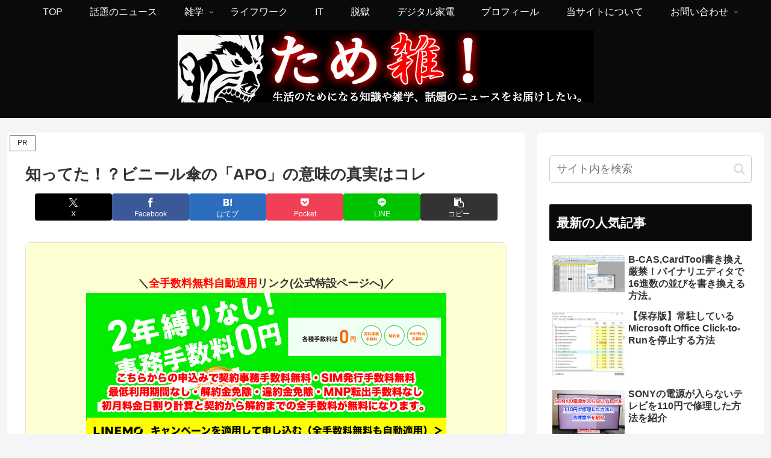

--- FILE ---
content_type: text/html; charset=utf-8
request_url: https://www.google.com/recaptcha/api2/anchor?ar=1&k=6LdAIBwqAAAAADOm8Y38q-f2bd2qvSQunMP9-jgB&co=aHR0cHM6Ly90YW1lemF0dS5jb206NDQz&hl=en&v=PoyoqOPhxBO7pBk68S4YbpHZ&size=invisible&anchor-ms=20000&execute-ms=30000&cb=rm16d74u3051
body_size: 48810
content:
<!DOCTYPE HTML><html dir="ltr" lang="en"><head><meta http-equiv="Content-Type" content="text/html; charset=UTF-8">
<meta http-equiv="X-UA-Compatible" content="IE=edge">
<title>reCAPTCHA</title>
<style type="text/css">
/* cyrillic-ext */
@font-face {
  font-family: 'Roboto';
  font-style: normal;
  font-weight: 400;
  font-stretch: 100%;
  src: url(//fonts.gstatic.com/s/roboto/v48/KFO7CnqEu92Fr1ME7kSn66aGLdTylUAMa3GUBHMdazTgWw.woff2) format('woff2');
  unicode-range: U+0460-052F, U+1C80-1C8A, U+20B4, U+2DE0-2DFF, U+A640-A69F, U+FE2E-FE2F;
}
/* cyrillic */
@font-face {
  font-family: 'Roboto';
  font-style: normal;
  font-weight: 400;
  font-stretch: 100%;
  src: url(//fonts.gstatic.com/s/roboto/v48/KFO7CnqEu92Fr1ME7kSn66aGLdTylUAMa3iUBHMdazTgWw.woff2) format('woff2');
  unicode-range: U+0301, U+0400-045F, U+0490-0491, U+04B0-04B1, U+2116;
}
/* greek-ext */
@font-face {
  font-family: 'Roboto';
  font-style: normal;
  font-weight: 400;
  font-stretch: 100%;
  src: url(//fonts.gstatic.com/s/roboto/v48/KFO7CnqEu92Fr1ME7kSn66aGLdTylUAMa3CUBHMdazTgWw.woff2) format('woff2');
  unicode-range: U+1F00-1FFF;
}
/* greek */
@font-face {
  font-family: 'Roboto';
  font-style: normal;
  font-weight: 400;
  font-stretch: 100%;
  src: url(//fonts.gstatic.com/s/roboto/v48/KFO7CnqEu92Fr1ME7kSn66aGLdTylUAMa3-UBHMdazTgWw.woff2) format('woff2');
  unicode-range: U+0370-0377, U+037A-037F, U+0384-038A, U+038C, U+038E-03A1, U+03A3-03FF;
}
/* math */
@font-face {
  font-family: 'Roboto';
  font-style: normal;
  font-weight: 400;
  font-stretch: 100%;
  src: url(//fonts.gstatic.com/s/roboto/v48/KFO7CnqEu92Fr1ME7kSn66aGLdTylUAMawCUBHMdazTgWw.woff2) format('woff2');
  unicode-range: U+0302-0303, U+0305, U+0307-0308, U+0310, U+0312, U+0315, U+031A, U+0326-0327, U+032C, U+032F-0330, U+0332-0333, U+0338, U+033A, U+0346, U+034D, U+0391-03A1, U+03A3-03A9, U+03B1-03C9, U+03D1, U+03D5-03D6, U+03F0-03F1, U+03F4-03F5, U+2016-2017, U+2034-2038, U+203C, U+2040, U+2043, U+2047, U+2050, U+2057, U+205F, U+2070-2071, U+2074-208E, U+2090-209C, U+20D0-20DC, U+20E1, U+20E5-20EF, U+2100-2112, U+2114-2115, U+2117-2121, U+2123-214F, U+2190, U+2192, U+2194-21AE, U+21B0-21E5, U+21F1-21F2, U+21F4-2211, U+2213-2214, U+2216-22FF, U+2308-230B, U+2310, U+2319, U+231C-2321, U+2336-237A, U+237C, U+2395, U+239B-23B7, U+23D0, U+23DC-23E1, U+2474-2475, U+25AF, U+25B3, U+25B7, U+25BD, U+25C1, U+25CA, U+25CC, U+25FB, U+266D-266F, U+27C0-27FF, U+2900-2AFF, U+2B0E-2B11, U+2B30-2B4C, U+2BFE, U+3030, U+FF5B, U+FF5D, U+1D400-1D7FF, U+1EE00-1EEFF;
}
/* symbols */
@font-face {
  font-family: 'Roboto';
  font-style: normal;
  font-weight: 400;
  font-stretch: 100%;
  src: url(//fonts.gstatic.com/s/roboto/v48/KFO7CnqEu92Fr1ME7kSn66aGLdTylUAMaxKUBHMdazTgWw.woff2) format('woff2');
  unicode-range: U+0001-000C, U+000E-001F, U+007F-009F, U+20DD-20E0, U+20E2-20E4, U+2150-218F, U+2190, U+2192, U+2194-2199, U+21AF, U+21E6-21F0, U+21F3, U+2218-2219, U+2299, U+22C4-22C6, U+2300-243F, U+2440-244A, U+2460-24FF, U+25A0-27BF, U+2800-28FF, U+2921-2922, U+2981, U+29BF, U+29EB, U+2B00-2BFF, U+4DC0-4DFF, U+FFF9-FFFB, U+10140-1018E, U+10190-1019C, U+101A0, U+101D0-101FD, U+102E0-102FB, U+10E60-10E7E, U+1D2C0-1D2D3, U+1D2E0-1D37F, U+1F000-1F0FF, U+1F100-1F1AD, U+1F1E6-1F1FF, U+1F30D-1F30F, U+1F315, U+1F31C, U+1F31E, U+1F320-1F32C, U+1F336, U+1F378, U+1F37D, U+1F382, U+1F393-1F39F, U+1F3A7-1F3A8, U+1F3AC-1F3AF, U+1F3C2, U+1F3C4-1F3C6, U+1F3CA-1F3CE, U+1F3D4-1F3E0, U+1F3ED, U+1F3F1-1F3F3, U+1F3F5-1F3F7, U+1F408, U+1F415, U+1F41F, U+1F426, U+1F43F, U+1F441-1F442, U+1F444, U+1F446-1F449, U+1F44C-1F44E, U+1F453, U+1F46A, U+1F47D, U+1F4A3, U+1F4B0, U+1F4B3, U+1F4B9, U+1F4BB, U+1F4BF, U+1F4C8-1F4CB, U+1F4D6, U+1F4DA, U+1F4DF, U+1F4E3-1F4E6, U+1F4EA-1F4ED, U+1F4F7, U+1F4F9-1F4FB, U+1F4FD-1F4FE, U+1F503, U+1F507-1F50B, U+1F50D, U+1F512-1F513, U+1F53E-1F54A, U+1F54F-1F5FA, U+1F610, U+1F650-1F67F, U+1F687, U+1F68D, U+1F691, U+1F694, U+1F698, U+1F6AD, U+1F6B2, U+1F6B9-1F6BA, U+1F6BC, U+1F6C6-1F6CF, U+1F6D3-1F6D7, U+1F6E0-1F6EA, U+1F6F0-1F6F3, U+1F6F7-1F6FC, U+1F700-1F7FF, U+1F800-1F80B, U+1F810-1F847, U+1F850-1F859, U+1F860-1F887, U+1F890-1F8AD, U+1F8B0-1F8BB, U+1F8C0-1F8C1, U+1F900-1F90B, U+1F93B, U+1F946, U+1F984, U+1F996, U+1F9E9, U+1FA00-1FA6F, U+1FA70-1FA7C, U+1FA80-1FA89, U+1FA8F-1FAC6, U+1FACE-1FADC, U+1FADF-1FAE9, U+1FAF0-1FAF8, U+1FB00-1FBFF;
}
/* vietnamese */
@font-face {
  font-family: 'Roboto';
  font-style: normal;
  font-weight: 400;
  font-stretch: 100%;
  src: url(//fonts.gstatic.com/s/roboto/v48/KFO7CnqEu92Fr1ME7kSn66aGLdTylUAMa3OUBHMdazTgWw.woff2) format('woff2');
  unicode-range: U+0102-0103, U+0110-0111, U+0128-0129, U+0168-0169, U+01A0-01A1, U+01AF-01B0, U+0300-0301, U+0303-0304, U+0308-0309, U+0323, U+0329, U+1EA0-1EF9, U+20AB;
}
/* latin-ext */
@font-face {
  font-family: 'Roboto';
  font-style: normal;
  font-weight: 400;
  font-stretch: 100%;
  src: url(//fonts.gstatic.com/s/roboto/v48/KFO7CnqEu92Fr1ME7kSn66aGLdTylUAMa3KUBHMdazTgWw.woff2) format('woff2');
  unicode-range: U+0100-02BA, U+02BD-02C5, U+02C7-02CC, U+02CE-02D7, U+02DD-02FF, U+0304, U+0308, U+0329, U+1D00-1DBF, U+1E00-1E9F, U+1EF2-1EFF, U+2020, U+20A0-20AB, U+20AD-20C0, U+2113, U+2C60-2C7F, U+A720-A7FF;
}
/* latin */
@font-face {
  font-family: 'Roboto';
  font-style: normal;
  font-weight: 400;
  font-stretch: 100%;
  src: url(//fonts.gstatic.com/s/roboto/v48/KFO7CnqEu92Fr1ME7kSn66aGLdTylUAMa3yUBHMdazQ.woff2) format('woff2');
  unicode-range: U+0000-00FF, U+0131, U+0152-0153, U+02BB-02BC, U+02C6, U+02DA, U+02DC, U+0304, U+0308, U+0329, U+2000-206F, U+20AC, U+2122, U+2191, U+2193, U+2212, U+2215, U+FEFF, U+FFFD;
}
/* cyrillic-ext */
@font-face {
  font-family: 'Roboto';
  font-style: normal;
  font-weight: 500;
  font-stretch: 100%;
  src: url(//fonts.gstatic.com/s/roboto/v48/KFO7CnqEu92Fr1ME7kSn66aGLdTylUAMa3GUBHMdazTgWw.woff2) format('woff2');
  unicode-range: U+0460-052F, U+1C80-1C8A, U+20B4, U+2DE0-2DFF, U+A640-A69F, U+FE2E-FE2F;
}
/* cyrillic */
@font-face {
  font-family: 'Roboto';
  font-style: normal;
  font-weight: 500;
  font-stretch: 100%;
  src: url(//fonts.gstatic.com/s/roboto/v48/KFO7CnqEu92Fr1ME7kSn66aGLdTylUAMa3iUBHMdazTgWw.woff2) format('woff2');
  unicode-range: U+0301, U+0400-045F, U+0490-0491, U+04B0-04B1, U+2116;
}
/* greek-ext */
@font-face {
  font-family: 'Roboto';
  font-style: normal;
  font-weight: 500;
  font-stretch: 100%;
  src: url(//fonts.gstatic.com/s/roboto/v48/KFO7CnqEu92Fr1ME7kSn66aGLdTylUAMa3CUBHMdazTgWw.woff2) format('woff2');
  unicode-range: U+1F00-1FFF;
}
/* greek */
@font-face {
  font-family: 'Roboto';
  font-style: normal;
  font-weight: 500;
  font-stretch: 100%;
  src: url(//fonts.gstatic.com/s/roboto/v48/KFO7CnqEu92Fr1ME7kSn66aGLdTylUAMa3-UBHMdazTgWw.woff2) format('woff2');
  unicode-range: U+0370-0377, U+037A-037F, U+0384-038A, U+038C, U+038E-03A1, U+03A3-03FF;
}
/* math */
@font-face {
  font-family: 'Roboto';
  font-style: normal;
  font-weight: 500;
  font-stretch: 100%;
  src: url(//fonts.gstatic.com/s/roboto/v48/KFO7CnqEu92Fr1ME7kSn66aGLdTylUAMawCUBHMdazTgWw.woff2) format('woff2');
  unicode-range: U+0302-0303, U+0305, U+0307-0308, U+0310, U+0312, U+0315, U+031A, U+0326-0327, U+032C, U+032F-0330, U+0332-0333, U+0338, U+033A, U+0346, U+034D, U+0391-03A1, U+03A3-03A9, U+03B1-03C9, U+03D1, U+03D5-03D6, U+03F0-03F1, U+03F4-03F5, U+2016-2017, U+2034-2038, U+203C, U+2040, U+2043, U+2047, U+2050, U+2057, U+205F, U+2070-2071, U+2074-208E, U+2090-209C, U+20D0-20DC, U+20E1, U+20E5-20EF, U+2100-2112, U+2114-2115, U+2117-2121, U+2123-214F, U+2190, U+2192, U+2194-21AE, U+21B0-21E5, U+21F1-21F2, U+21F4-2211, U+2213-2214, U+2216-22FF, U+2308-230B, U+2310, U+2319, U+231C-2321, U+2336-237A, U+237C, U+2395, U+239B-23B7, U+23D0, U+23DC-23E1, U+2474-2475, U+25AF, U+25B3, U+25B7, U+25BD, U+25C1, U+25CA, U+25CC, U+25FB, U+266D-266F, U+27C0-27FF, U+2900-2AFF, U+2B0E-2B11, U+2B30-2B4C, U+2BFE, U+3030, U+FF5B, U+FF5D, U+1D400-1D7FF, U+1EE00-1EEFF;
}
/* symbols */
@font-face {
  font-family: 'Roboto';
  font-style: normal;
  font-weight: 500;
  font-stretch: 100%;
  src: url(//fonts.gstatic.com/s/roboto/v48/KFO7CnqEu92Fr1ME7kSn66aGLdTylUAMaxKUBHMdazTgWw.woff2) format('woff2');
  unicode-range: U+0001-000C, U+000E-001F, U+007F-009F, U+20DD-20E0, U+20E2-20E4, U+2150-218F, U+2190, U+2192, U+2194-2199, U+21AF, U+21E6-21F0, U+21F3, U+2218-2219, U+2299, U+22C4-22C6, U+2300-243F, U+2440-244A, U+2460-24FF, U+25A0-27BF, U+2800-28FF, U+2921-2922, U+2981, U+29BF, U+29EB, U+2B00-2BFF, U+4DC0-4DFF, U+FFF9-FFFB, U+10140-1018E, U+10190-1019C, U+101A0, U+101D0-101FD, U+102E0-102FB, U+10E60-10E7E, U+1D2C0-1D2D3, U+1D2E0-1D37F, U+1F000-1F0FF, U+1F100-1F1AD, U+1F1E6-1F1FF, U+1F30D-1F30F, U+1F315, U+1F31C, U+1F31E, U+1F320-1F32C, U+1F336, U+1F378, U+1F37D, U+1F382, U+1F393-1F39F, U+1F3A7-1F3A8, U+1F3AC-1F3AF, U+1F3C2, U+1F3C4-1F3C6, U+1F3CA-1F3CE, U+1F3D4-1F3E0, U+1F3ED, U+1F3F1-1F3F3, U+1F3F5-1F3F7, U+1F408, U+1F415, U+1F41F, U+1F426, U+1F43F, U+1F441-1F442, U+1F444, U+1F446-1F449, U+1F44C-1F44E, U+1F453, U+1F46A, U+1F47D, U+1F4A3, U+1F4B0, U+1F4B3, U+1F4B9, U+1F4BB, U+1F4BF, U+1F4C8-1F4CB, U+1F4D6, U+1F4DA, U+1F4DF, U+1F4E3-1F4E6, U+1F4EA-1F4ED, U+1F4F7, U+1F4F9-1F4FB, U+1F4FD-1F4FE, U+1F503, U+1F507-1F50B, U+1F50D, U+1F512-1F513, U+1F53E-1F54A, U+1F54F-1F5FA, U+1F610, U+1F650-1F67F, U+1F687, U+1F68D, U+1F691, U+1F694, U+1F698, U+1F6AD, U+1F6B2, U+1F6B9-1F6BA, U+1F6BC, U+1F6C6-1F6CF, U+1F6D3-1F6D7, U+1F6E0-1F6EA, U+1F6F0-1F6F3, U+1F6F7-1F6FC, U+1F700-1F7FF, U+1F800-1F80B, U+1F810-1F847, U+1F850-1F859, U+1F860-1F887, U+1F890-1F8AD, U+1F8B0-1F8BB, U+1F8C0-1F8C1, U+1F900-1F90B, U+1F93B, U+1F946, U+1F984, U+1F996, U+1F9E9, U+1FA00-1FA6F, U+1FA70-1FA7C, U+1FA80-1FA89, U+1FA8F-1FAC6, U+1FACE-1FADC, U+1FADF-1FAE9, U+1FAF0-1FAF8, U+1FB00-1FBFF;
}
/* vietnamese */
@font-face {
  font-family: 'Roboto';
  font-style: normal;
  font-weight: 500;
  font-stretch: 100%;
  src: url(//fonts.gstatic.com/s/roboto/v48/KFO7CnqEu92Fr1ME7kSn66aGLdTylUAMa3OUBHMdazTgWw.woff2) format('woff2');
  unicode-range: U+0102-0103, U+0110-0111, U+0128-0129, U+0168-0169, U+01A0-01A1, U+01AF-01B0, U+0300-0301, U+0303-0304, U+0308-0309, U+0323, U+0329, U+1EA0-1EF9, U+20AB;
}
/* latin-ext */
@font-face {
  font-family: 'Roboto';
  font-style: normal;
  font-weight: 500;
  font-stretch: 100%;
  src: url(//fonts.gstatic.com/s/roboto/v48/KFO7CnqEu92Fr1ME7kSn66aGLdTylUAMa3KUBHMdazTgWw.woff2) format('woff2');
  unicode-range: U+0100-02BA, U+02BD-02C5, U+02C7-02CC, U+02CE-02D7, U+02DD-02FF, U+0304, U+0308, U+0329, U+1D00-1DBF, U+1E00-1E9F, U+1EF2-1EFF, U+2020, U+20A0-20AB, U+20AD-20C0, U+2113, U+2C60-2C7F, U+A720-A7FF;
}
/* latin */
@font-face {
  font-family: 'Roboto';
  font-style: normal;
  font-weight: 500;
  font-stretch: 100%;
  src: url(//fonts.gstatic.com/s/roboto/v48/KFO7CnqEu92Fr1ME7kSn66aGLdTylUAMa3yUBHMdazQ.woff2) format('woff2');
  unicode-range: U+0000-00FF, U+0131, U+0152-0153, U+02BB-02BC, U+02C6, U+02DA, U+02DC, U+0304, U+0308, U+0329, U+2000-206F, U+20AC, U+2122, U+2191, U+2193, U+2212, U+2215, U+FEFF, U+FFFD;
}
/* cyrillic-ext */
@font-face {
  font-family: 'Roboto';
  font-style: normal;
  font-weight: 900;
  font-stretch: 100%;
  src: url(//fonts.gstatic.com/s/roboto/v48/KFO7CnqEu92Fr1ME7kSn66aGLdTylUAMa3GUBHMdazTgWw.woff2) format('woff2');
  unicode-range: U+0460-052F, U+1C80-1C8A, U+20B4, U+2DE0-2DFF, U+A640-A69F, U+FE2E-FE2F;
}
/* cyrillic */
@font-face {
  font-family: 'Roboto';
  font-style: normal;
  font-weight: 900;
  font-stretch: 100%;
  src: url(//fonts.gstatic.com/s/roboto/v48/KFO7CnqEu92Fr1ME7kSn66aGLdTylUAMa3iUBHMdazTgWw.woff2) format('woff2');
  unicode-range: U+0301, U+0400-045F, U+0490-0491, U+04B0-04B1, U+2116;
}
/* greek-ext */
@font-face {
  font-family: 'Roboto';
  font-style: normal;
  font-weight: 900;
  font-stretch: 100%;
  src: url(//fonts.gstatic.com/s/roboto/v48/KFO7CnqEu92Fr1ME7kSn66aGLdTylUAMa3CUBHMdazTgWw.woff2) format('woff2');
  unicode-range: U+1F00-1FFF;
}
/* greek */
@font-face {
  font-family: 'Roboto';
  font-style: normal;
  font-weight: 900;
  font-stretch: 100%;
  src: url(//fonts.gstatic.com/s/roboto/v48/KFO7CnqEu92Fr1ME7kSn66aGLdTylUAMa3-UBHMdazTgWw.woff2) format('woff2');
  unicode-range: U+0370-0377, U+037A-037F, U+0384-038A, U+038C, U+038E-03A1, U+03A3-03FF;
}
/* math */
@font-face {
  font-family: 'Roboto';
  font-style: normal;
  font-weight: 900;
  font-stretch: 100%;
  src: url(//fonts.gstatic.com/s/roboto/v48/KFO7CnqEu92Fr1ME7kSn66aGLdTylUAMawCUBHMdazTgWw.woff2) format('woff2');
  unicode-range: U+0302-0303, U+0305, U+0307-0308, U+0310, U+0312, U+0315, U+031A, U+0326-0327, U+032C, U+032F-0330, U+0332-0333, U+0338, U+033A, U+0346, U+034D, U+0391-03A1, U+03A3-03A9, U+03B1-03C9, U+03D1, U+03D5-03D6, U+03F0-03F1, U+03F4-03F5, U+2016-2017, U+2034-2038, U+203C, U+2040, U+2043, U+2047, U+2050, U+2057, U+205F, U+2070-2071, U+2074-208E, U+2090-209C, U+20D0-20DC, U+20E1, U+20E5-20EF, U+2100-2112, U+2114-2115, U+2117-2121, U+2123-214F, U+2190, U+2192, U+2194-21AE, U+21B0-21E5, U+21F1-21F2, U+21F4-2211, U+2213-2214, U+2216-22FF, U+2308-230B, U+2310, U+2319, U+231C-2321, U+2336-237A, U+237C, U+2395, U+239B-23B7, U+23D0, U+23DC-23E1, U+2474-2475, U+25AF, U+25B3, U+25B7, U+25BD, U+25C1, U+25CA, U+25CC, U+25FB, U+266D-266F, U+27C0-27FF, U+2900-2AFF, U+2B0E-2B11, U+2B30-2B4C, U+2BFE, U+3030, U+FF5B, U+FF5D, U+1D400-1D7FF, U+1EE00-1EEFF;
}
/* symbols */
@font-face {
  font-family: 'Roboto';
  font-style: normal;
  font-weight: 900;
  font-stretch: 100%;
  src: url(//fonts.gstatic.com/s/roboto/v48/KFO7CnqEu92Fr1ME7kSn66aGLdTylUAMaxKUBHMdazTgWw.woff2) format('woff2');
  unicode-range: U+0001-000C, U+000E-001F, U+007F-009F, U+20DD-20E0, U+20E2-20E4, U+2150-218F, U+2190, U+2192, U+2194-2199, U+21AF, U+21E6-21F0, U+21F3, U+2218-2219, U+2299, U+22C4-22C6, U+2300-243F, U+2440-244A, U+2460-24FF, U+25A0-27BF, U+2800-28FF, U+2921-2922, U+2981, U+29BF, U+29EB, U+2B00-2BFF, U+4DC0-4DFF, U+FFF9-FFFB, U+10140-1018E, U+10190-1019C, U+101A0, U+101D0-101FD, U+102E0-102FB, U+10E60-10E7E, U+1D2C0-1D2D3, U+1D2E0-1D37F, U+1F000-1F0FF, U+1F100-1F1AD, U+1F1E6-1F1FF, U+1F30D-1F30F, U+1F315, U+1F31C, U+1F31E, U+1F320-1F32C, U+1F336, U+1F378, U+1F37D, U+1F382, U+1F393-1F39F, U+1F3A7-1F3A8, U+1F3AC-1F3AF, U+1F3C2, U+1F3C4-1F3C6, U+1F3CA-1F3CE, U+1F3D4-1F3E0, U+1F3ED, U+1F3F1-1F3F3, U+1F3F5-1F3F7, U+1F408, U+1F415, U+1F41F, U+1F426, U+1F43F, U+1F441-1F442, U+1F444, U+1F446-1F449, U+1F44C-1F44E, U+1F453, U+1F46A, U+1F47D, U+1F4A3, U+1F4B0, U+1F4B3, U+1F4B9, U+1F4BB, U+1F4BF, U+1F4C8-1F4CB, U+1F4D6, U+1F4DA, U+1F4DF, U+1F4E3-1F4E6, U+1F4EA-1F4ED, U+1F4F7, U+1F4F9-1F4FB, U+1F4FD-1F4FE, U+1F503, U+1F507-1F50B, U+1F50D, U+1F512-1F513, U+1F53E-1F54A, U+1F54F-1F5FA, U+1F610, U+1F650-1F67F, U+1F687, U+1F68D, U+1F691, U+1F694, U+1F698, U+1F6AD, U+1F6B2, U+1F6B9-1F6BA, U+1F6BC, U+1F6C6-1F6CF, U+1F6D3-1F6D7, U+1F6E0-1F6EA, U+1F6F0-1F6F3, U+1F6F7-1F6FC, U+1F700-1F7FF, U+1F800-1F80B, U+1F810-1F847, U+1F850-1F859, U+1F860-1F887, U+1F890-1F8AD, U+1F8B0-1F8BB, U+1F8C0-1F8C1, U+1F900-1F90B, U+1F93B, U+1F946, U+1F984, U+1F996, U+1F9E9, U+1FA00-1FA6F, U+1FA70-1FA7C, U+1FA80-1FA89, U+1FA8F-1FAC6, U+1FACE-1FADC, U+1FADF-1FAE9, U+1FAF0-1FAF8, U+1FB00-1FBFF;
}
/* vietnamese */
@font-face {
  font-family: 'Roboto';
  font-style: normal;
  font-weight: 900;
  font-stretch: 100%;
  src: url(//fonts.gstatic.com/s/roboto/v48/KFO7CnqEu92Fr1ME7kSn66aGLdTylUAMa3OUBHMdazTgWw.woff2) format('woff2');
  unicode-range: U+0102-0103, U+0110-0111, U+0128-0129, U+0168-0169, U+01A0-01A1, U+01AF-01B0, U+0300-0301, U+0303-0304, U+0308-0309, U+0323, U+0329, U+1EA0-1EF9, U+20AB;
}
/* latin-ext */
@font-face {
  font-family: 'Roboto';
  font-style: normal;
  font-weight: 900;
  font-stretch: 100%;
  src: url(//fonts.gstatic.com/s/roboto/v48/KFO7CnqEu92Fr1ME7kSn66aGLdTylUAMa3KUBHMdazTgWw.woff2) format('woff2');
  unicode-range: U+0100-02BA, U+02BD-02C5, U+02C7-02CC, U+02CE-02D7, U+02DD-02FF, U+0304, U+0308, U+0329, U+1D00-1DBF, U+1E00-1E9F, U+1EF2-1EFF, U+2020, U+20A0-20AB, U+20AD-20C0, U+2113, U+2C60-2C7F, U+A720-A7FF;
}
/* latin */
@font-face {
  font-family: 'Roboto';
  font-style: normal;
  font-weight: 900;
  font-stretch: 100%;
  src: url(//fonts.gstatic.com/s/roboto/v48/KFO7CnqEu92Fr1ME7kSn66aGLdTylUAMa3yUBHMdazQ.woff2) format('woff2');
  unicode-range: U+0000-00FF, U+0131, U+0152-0153, U+02BB-02BC, U+02C6, U+02DA, U+02DC, U+0304, U+0308, U+0329, U+2000-206F, U+20AC, U+2122, U+2191, U+2193, U+2212, U+2215, U+FEFF, U+FFFD;
}

</style>
<link rel="stylesheet" type="text/css" href="https://www.gstatic.com/recaptcha/releases/PoyoqOPhxBO7pBk68S4YbpHZ/styles__ltr.css">
<script nonce="h7sAeqgj5Jr18ILJLkm9bw" type="text/javascript">window['__recaptcha_api'] = 'https://www.google.com/recaptcha/api2/';</script>
<script type="text/javascript" src="https://www.gstatic.com/recaptcha/releases/PoyoqOPhxBO7pBk68S4YbpHZ/recaptcha__en.js" nonce="h7sAeqgj5Jr18ILJLkm9bw">
      
    </script></head>
<body><div id="rc-anchor-alert" class="rc-anchor-alert"></div>
<input type="hidden" id="recaptcha-token" value="[base64]">
<script type="text/javascript" nonce="h7sAeqgj5Jr18ILJLkm9bw">
      recaptcha.anchor.Main.init("[\x22ainput\x22,[\x22bgdata\x22,\x22\x22,\[base64]/[base64]/[base64]/ZyhXLGgpOnEoW04sMjEsbF0sVywwKSxoKSxmYWxzZSxmYWxzZSl9Y2F0Y2goayl7RygzNTgsVyk/[base64]/[base64]/[base64]/[base64]/[base64]/[base64]/[base64]/bmV3IEJbT10oRFswXSk6dz09Mj9uZXcgQltPXShEWzBdLERbMV0pOnc9PTM/bmV3IEJbT10oRFswXSxEWzFdLERbMl0pOnc9PTQ/[base64]/[base64]/[base64]/[base64]/[base64]\\u003d\x22,\[base64]\\u003d\x22,\x22w5V/[base64]/wrPCj8OwwrUiw7FyVFLDv8K5ADh+wqzCq8OXwonDkcKWwplZwqfDn8OGwrIpw5/CqMOhwp/Ch8Ozfhg/VyXDp8KWA8KcdgTDtgsXHEfCpzV4w4PCvCXCpcOWwpIGwrYFdk1lY8Krw68/[base64]/DrcKgw4RgD8KBwqHChD9fTMO5w7DDjkrCoTMhw6o5woweMsKZTWwJwrvDtcOEL1ZOw6Uvw4TDsDtJw73CoAY7cBHCuww0eMK5w77Dml9rNsOyb0AZFMO5Pjsmw4LCg8KdNiXDi8Okwp/DhAAwwqTDvMOjw5QVw6zDt8OXK8OPHhtwwozCuxDDrEM6wpbCkQ9swq/Dh8KEeWcyKMOkKxVXeVbDtMK/[base64]/DvGvCqcK/[base64]/Cu1pfwpwtw4TDsjEyHMOVCcONAMOlw4PCl1MnDWvCtMK2wr40w5h6wrLChcKTw4ZSd351KsKZdsOVwqdmw7EdwpwGFMOxwpVaw74Lwp4Fw6XDs8OLPsOgRz5Rw4LCrcOTKMOrL0/[base64]/[base64]/CqMK/bgHCl8Oswo3DhcOUOWY1DlIbw5tFwp5Lw6R0wrx+InbCp3/DvSzCmE4NW8O5Aw4FwqMTwp/DjQ7CocOewr5GZ8Kddw7DtjXCv8KSenzCjUXCtTMPa8O5cEQLGHnDh8Odw6w0wqMdRsOcw6XCtF/Dg8OUw4Anwo/ColjDkzMFQDnCpHRFc8KNO8KcJcOgT8OGEMO1cUnDjMKNPsOww7LDssKyCsK8w5FUKkvCs0nDty7Cs8Ouw5VfcWrCmGnDnwU0wogGw7EGw4FOMGxQwq9tKsOWw5YBwpd8AwDCoMODw6vCmMOuwqIfVV/DszoNMcOBb8Ocw5MIwpTCrsOiNcOGw7rDoHvDvSfCvUTCoFTDjMOUFnXDoTVzIljDhcOrwrzDn8KXwqTCgsOzwr3DgxVlYSNpwqXDgBdia3cEfnVzQcOIwoDCoDMqw6zDrR1nwqZZYsOXMMO/[base64]/w7ZMw5vCksOXw6DDgcOKZcOML2o/w4skwqNPwpYowqzDicKfdzrCjsKhWGLCpyjDpSLDj8O/w6DDo8OYQcKEFMOQw4EabMOBB8K8wpAmVFPCsHzDg8Kjwo7Dgn4vZMKww6QEEEkDfWA3w7nCjAvClFgYbWrDh03DnMKMw7XDq8KVw77Ci2k2woPDjg7CssOgwoXDiCYaw71pccOlw6rChBoswpPDssOZw7hvwrvDiE7DmmvDmW7CnMOOwqHDpX7DicKEZ8OpRiDDtsO/QMK3EHJXccK+IcOLw5bDpsKBdcKGwo3ClcKrQMKBw7R1w5bDl8KNw4t+G0bCpcO6w4VybcOuVmjDv8OVJibCiFAzTcOYRW/DtxFPNMO9FsOmXsKQX3AMQTkww5zDuVEpwqAVdsOHw4jCosOvw6pww59nwofCicOMJ8OGwp90awzCvsKrA8Ofw5E8wo4dw6/DpMOIw5oNw5DCv8OAw6tBw6fCusKUwpDCq8Ogw4Z3DAPDjMOmAMOrwrLDtFt0wo7Cl1hjw6skw5wCcMKnw6wYw7lGw7rClQxhwoDCncO3RlPCvjxVOR8gw5BdJsKkTgsGwp1vw6XDqsOoMsKdR8OabBDDgcKWSgvCp8K8Anc/[base64]/[base64]/DiWpQw7hcwq/CpEHDniVXVGTDrMOcbUzDoUsLw6fDoRzCmMKAYMK5MVlxw57DshHCj2V+wqrCgcKLKcOQOsO8wonDp8OARU9GLWfCqcOsOQPDtcKfD8KfVsKQRSDCqERZwrrDniTCv3/DvThAw7nDg8KFwrPDjUBJHMObw7IhNQQqwq1sw4osL8Opw5EpwqBMCEhgwpxleMKQw77DssOEw7EwAsOEw7XCiMO8wq4+KRfChsKJacKdSB/DgAkGwoTDqR3Crg56wrzCh8KCLMKPLn7DmsKDwoBBHMO1w4DDoxYIwpECI8OxRMOjw67DuMOBa8KhwphOV8OnBMOBTjB2wrLCvlbDpDjCrTPCmU3DqztNdDcZB3wowr/DrsKKwqB1DsK/ZMKrw6vDn3XCtMKOwqwlFMKeflIgw7oSw4ZWNcOqeSU2wrRxHMK/ScKkDxvDmTl2eMOTcEPCqWwZLMOYS8K2wpZAFcKjYsOWV8Kaw4UVTlMYMTnDt1LChi7DrFhNIADDr8KCw7PCoMOeJhrDpw3CrcOwwq/DsTLDhcKIw4l3ZVzCq1tJawHCk8KNKUFuw7nDt8K5cGpGd8KDdnTDp8KwSkjDjsKHw5drDmBXFsOuDMKSHBxIP0DDhmDCtwwrw6/Dn8KiwoZAciDCi0l2GsKLw6bDtTbDpVLDlcKGfMKGwqQfNsKFEl54w4ZpI8O/CR45w6/DnTRtXFx1wqzDqGIcw58iw40naX8HUcKiw7Nkw4NsY8Kyw5kEFcKyDMKnFA/DrsOBbApMw77DnsOefh0jExnDn8OWw5w/JTMhw5Q+wqXDpsO5KMOnw61owpbDgkHCmMO0wofDncOBB8KacMOHwpjCmcK4SMK7NsOywqrDgCbDl2nCtX9XOAHDnMO1w63Dux/[base64]/[base64]/CnMOddMOqazbCuMKUwrzCpUkVw5JSw6lCFcKowppiRxbCohYhVz9ETMKuwpPCkApNf3EXwo/Ci8KAVMOVwpjDgFLDmVvCicOvwoIdXGxyw4UdP8KGH8Odw7zDqHVwXcKKwoANTcOBwqHDhj/Dk33CmXwsdMK0w6sUwo5XwpBUXH3DqcOCeGUTPsK/TkADw709DHHDksKnwrUUNMOvwo4Ew5jDosKIw6Zqw7bChxrCgcKxwp8Xw5HDiMKww5ZfwrMLTsKeI8K/JzoRwp/CrsOhw6bDj1LDnVoNw43DiyMYb8OYRGorw5Qdwr1hE1bDhnBAwqh+wrzCkMOXwr7CuGpkF8Ksw7/[base64]/[base64]/CshwJw44Fb8OGasKcwpIuccK/wpnCt8KAw5VIF3TDk8KEARcbdMOnfcOgfh3Cq1HDkMOJw74PGFDCvjQ9wo4gGsKwRW9nw6bCn8OdbcO0wp/[base64]/wovDvQPCixVQccOuw5TDnUbDvMOEND3ChX9hwo3Dg8OQwpdZw6YvBMK+w5TDiMKufjxbcDXDjQEtwpYywoZ9NcKSwonDh8KHw6VCw5cIWzo9ZV/Di8KfeATDnMONbMOBSj/[base64]/CvMOPT8K+w5kNW8K9w6HCrcOBasKWNiHCmBjDsMODw6NsXUUKV8KRw6TCu8K1wq5xw6FMw58Iwoh4wpk0w65TIMKaNUV7woXCoMOfwqzCgsKLezcfwrjCtsO+wqJPfjTCrMO8w6I4cMK3KwFOJ8OdPS54wpl1d8OXUXF8WcOewoB4OMOrXRvCi10iw49Fwq/DksO5wozCoXbCgsKVI8OiwpDCm8KocxLDvMK4w5vCshrCtXAaw5DDkwcww5hIeQjCjsKZwoLCmErCgWPCocKRwoYew4AVw645woYBwpzDqR8/DcOXQsOhw6TCsAtOw7xZwrE/LMO7wpLCsTXClcK/[base64]/Dn27CpxN7wq5ZEcOOc0XCoMK/[base64]/RnTDoxcpUjzDh8Kif8O0AsKUwqDDqCx2SMOpwod1wrvCllgCV8Knwp4/wqnDncKYw79EwrdBHxNOw5wsOQ3CssK4wpYTw6zDhyMnwqk/YCVTR2vCgU5vwpjDmcKeTsKkDcOhdC7DucK8w7PDrsO1wqlgwoZ5YiTCsjjCkDF/wpXCiFUMNzLDuGBtTi0Aw6PDu8KKw4Irw7vCoMOqVcO+G8K9LsKVZ01YwoLDlB7ClA7CpRfCrlnCocKmI8ONV1A9G1dLN8ODwpNGw41+AMK8wqPDrFwCODoEw5PCmQYDWC/CvQgdwpTCnAUmB8K/T8KVwq/DnVBpwqgpw5PCtsO6wobDpxcvwp1Jw4FmwpnDtzZ3w7g6ASg3wpwSGsKUwrvDkVpOw74wNsKAwpbCuMObw5DCvUB/E3ARJ1rCscOidWTDrRc5IsOnG8Ovwpo0woPDv8OfP2hUbMKrZMOCZcOqw4oVwrPDmMOpPsKwD8OTw5lqAQtIw54Awp9BeSUpEk7CjsKGTlPDmMKawr7CszDDnsKOwonDqDk2UzoHw5LDs8OjOXYWw7NnbD8vFhrCiVExwo7CrcKrREMiTVAPw7nDvFDChxLClMK/w53DuAtvw5tyw5Q2LsOpw6jDk31+w6B2B2FHwo0zcsOZDj/CugIDw75CwqDCnGc5BzVHw4kOEsOwQmN3c8K/Y8KfAGNww4/Ds8KewpdWBjbCrBPCqxXDqXsdTTLCvQ7Dk8KbKsKQwocFZg4fw4IWMAvCjgF/Inweeww2PAsSwqBKw4Bzw55bNMOlV8OueRjCokpQbjLCi8OJw5bCjsKKwpcnbsKwQx/Ct33DoxNxwogIAsKudmlEw44qwqXDtcOywqpcVk8cw5drSFTDjcOtXwsfOwpNdBU/ZylOwrNWwqzCtQQRw5QOw504w6kawrw3w6g+w6Uaw67DsgTCtzJkw5TCnWhlDRwafz4TwoFhPWNUVk/CrMOvw6/Dk0zDl2bDgh7ComM6J152Z8OkwoTDryJsWcOJw6Fxw7vDu8O7w5RDwrBOPcO5RMKSBznCq8Ocw7dFNcKEw7JPwrDCoxDDgcOaIDLCt3gkSQvCrsODRMKywpoIw7rDisKAw4fCmcKLQMOiwpZMwq3Dpy/[base64]/DtDLDoR5iw5UzPcOIwoo5wpBlHUHCrsOyw7gtwrrCrwXClHovA1/[base64]/DosOKf0rCkgVWwp5cw6sWT8OtERISw4nCtsKpNcKnw6tAw5RiaTEoVA/[base64]/Dhi3Ck8Oewo3Dt8K0MANXw4zDjMKCw7p1w7HDmsO5wobDicOEJGnDsBbCj0/DtQHDscKsMjPDilszBcO5w6g8G8O8bsO7w7gnw5fDg3XDlD0Iw4LCncO4w5ALfsKUHjcCB8OWGkDCkCTDmcO6RhkAWMKtfCYMwoEXZGPDu10SYWjCj8KRwrcuED/CkGrCjBHDlDA6wrR3w4HDg8Ofwp/[base64]/[base64]/RcK9w5QBw5J2e8KrfBxmw5XClRlUZA43w4TDi8KVCyDCisO3wqTDnsOfw5E3M0F/wrDCgcKlwo9ee8OQw7nDl8KfdMKWw7bDoMOlw7DCvk1tKMKGwp8CwqVYLMO+wqLDg8KGKA/CuMOISzrCtsKsABDChsKwwrDCiVvDuRvCqMOCwoNHw4HCgsO6MDnDjjTCq0/DkcO5wr7DiwnDh0Uzw4omCcOFWcO+w4bDux7DpRzCvg7DlQguI1sKw6gDwovCnQxqQ8OnDMOvw4tOTRgMwrUTR1bDhCPDkcOKw77Dk8KxwoYNwqhSw5YMUsO5wq4BwpbDnsK7w4Y9w5nCs8K2SMOZTsK+MMOmB2oHwq4UwqZyLcOdw5gCXDTCn8KZGMK6OgPDmsOKw4/ClSzCoMKew4A/[base64]/CucKXAMKjaMK+w6zCvcOKw55faHQ8UsODWxIvOXEFw57CmsOpXXBvdF1IBMKjwpV9w6Zsw4Irwochw67Chx46F8ODw78AWsOkw4vDhgkXw6XDol7CisKmOWnCicOsQRYfw7V8w5Nww6h7QMK/UcO2OUPCjcOqDcKaeXULUMOwwqgyw5lYCsOma1gfwp3DlU40H8KLAH7DuGnCscKow5nCnSRDT8K9McKuPU3DrcKIKyrClcOzSkzCocKVWE/DpMKpCSHChCrDtwXCpRXDvDPDgjAtw77CmMOvSsKZw5Q5wo0zwr7DusOSS1ETch5zwpjCl8Kbw6w8w5XColzCujcTLnzCmsKDchbDlsK5JnjCqMOGWWzCggfDuMOJVgbCtRbCt8KNw5h/L8OlCgs6w5xRwrXCq8KJw6BQFToaw7fDjcK6A8Ouw4nCi8OQwqEkw64/DwkbKQHDmMK8d03DqcOmwqXCo0zCmgrCisKMIcKkw45ZwovCpnZpYSE4wq/CtBXDhcO3wqHCok9Rwr8bwq4ZX8KzwoXCr8OFGcK3w45mw5tKwoMtHGEnFA3DgQ3DhlTDqsKmFcK/GnVWw5xOa8OIVxkDw4PDpMKUWTPCusKKGWVWSMKSXsObGkzDqHwWw5oxA3HDhyY4GXDCpsKsOcOzw7nDsXMGw6AEw64ywr7Dlj0Gwp/DncOmw78gw5rDo8KHw5IjVsOBw5rDgTwXUcKZMcOgXV0Sw75UfRTDs8KDT8Kow5cubcKLe3nDhE/Ct8KjwrnCkcK4wppEI8KrScO/[base64]/w6/[base64]/CtcKBwqxafcKYEnXDm8KxSMOxHsOYwqnCog9hw54Nw4MbWMKHEjTDj8KQw4LCpX7Dq8OgwrXCncOwVE0Aw6bCh8K4wrnDu1pdw519fcK+w6AvKsKPwohzwr5kV2YHXF7Dkw1vZVxsw4tLwpnDg8KDwovDszBJwqtvwr8uP1QywoPDksOxBsOKXsKtK8KDenJFw5Bew4/CmnfDqCDDt0kfPMKHwoxcJcOlwpJfwo7DgHPDpkdDwqzDgsK2w7bCqsO6DsODwq7DoMK4wpBQUsKxJh1vwpDCpMKRwrnDg0URJmQEMsKxNGjDl8KNQRLDiMK1w6/CoMKKw4bCssOrZMOzw7vDp8OjbsKwAMKzwrAOEHXCvWJDRMKqw73DhMKWZsOKRcOWw4gSKBLCiDjDkmJCDQFTbj43EVMJwqUBw41XwpHCjsKFP8K6w6bDlHZXMG0NZsKRQwLDosKmw6TDvMKbTnXCl8OqBCPDkMKaLlfDuBpAw53Cs1UUw6jDqWUaYErDtcOqU1w/RRcswp/DhkhtMAw/w4J/bcO9w7YNDsOww5gaw5F5TsODwpfDumUrw4fDoHHCo8OuWjrDpsKbZcKVR8KZwr7ChMKSMH9Xw77DhDcoR8KvwrZTNAfDpjg+w6wVFVlKw4XCo2pjwqnDnMKcZ8KhwrjCsS3Donl/woDDjyRRUjlfQHLDqDxgJ8KDVj3DusOGw41IOydAwoknwplJKhHCl8O6D1FQSmc9wo7DqsOBLgTDsX/DojUycsOkbsKFwrFpwqjCt8Odw7nCvcKGwpgmJMOpw6pFG8Oew7fCpR3Dl8OywofColZ0w4HCu3jCj3PCi8OpbwTDgzVGwrTCiVZhw6/DmsOyw6vDnGjDu8KLw6d8wonDnmDCnMK8aS0Pw4LDghjDh8K3Z8Kje8OqczjCqlMrWMK5ccKvLB7CvcOmw6FwBWDDklg0Y8KBw7TCmcKAA8K9ZMO5N8KzwrbCpwvDkk/DpMKMasO6wpQnwrLCghhcdBPDuRnCkg10dmg+woTDrnbCisOcAwHCqMKrXMKTfMKiT1XDlsKXwrbDlMO1URbDjnLDknAaw5nCu8Kmw63Dh8KdwoxMHh/CtcOhw6tqFcOgwrzCkw3CvsOOwqLDo3BGR8KPwocRD8KGwrbCrmFsHlHCuWYHw6DDuMKxw7kDRhzCsApew5fDrGovCmvDlF44ZsOCwqdFD8O4SwRKw4jCuMKKwqfDmMKiw5/Dh2vDi8Otw67CkWrDs8OPw67CjMKdw45fGhfDn8KOw7PDrcOnPgwiIjPDosOPw6pHacOMTsOWw45nQcKVw4NewpDCncOTw7HChcOBwqfCh3/CkDjCg1DDksOhUMKWa8O0TcOOwo3CmcOnLGLDrG1vwr4owrAQw7TDmcK3wrhuwqLCgSQzbFQfwqEtw6rDigbDvGdZwqHCoidBK1DDsilewozCkRLDhMO2f24/FsOrw7LDssK1w7w6bcKdw7DDiWjCtx/[base64]/DoDIqbMOhfMKNwp/CrcKaEiPCtMKCHcKiw5zCigvCngHDiMO1HRw+wpjDqcONSCUQw41FwrMmVMOqwqdLLMKjwrbDgRXChSATH8Kow6HCjGVrw7zCoXFlwp0Qw54pw5MnJH7DlxjCg2LDosOUNcO7J8Olwp7CqMKuwqMWwr/[base64]/w6fCrcKOEMKWwqBVw4TCgcO8AlFDJ8KKHMKiwq/Dp0PCvMKSwrLCosOpZMOZwozChcOtHjPChcKQEMOIw40tBQtDPsOrw4piY8OVw5DCoHHDusONYU7DjC/DpsKSHMOhw6HDvsKvwpY8w5sLwrAhwoMFw4LDtlB1w7HDmMOxcmZMw6Rrwrwiw68bw4olL8O7wqLDuwpeHsKoDsOmwpLDlcKFYVDCpUHDmMKZE8KRIAXCisOpwo3CqcKDU0PCqB06wr9sw73ClH4PwrBpbVzCiMKdU8KJwp/DjTlwwpZnfWfCuwLCmlAOJMKvcC7DgjnCkEHCicKhbsKWUGjDlsOAHwoZbMK/dFPCmsK3S8OgSMOdwqpZWD7Di8KCGMOPEcO7wo/DlsKMwpbDh37Cv0NfHsO3ZifDlsKawqMXwqTCpMOHw7nClA0DwpsFwqfCpmbDpCRORyZDEsObw4HDl8O5WMK2Z8O3U8OmbSNuYhtqB8KewqRxcinDqMKlwpbCgXUjw7DDtlZQMcKbSTHDjMK7w4zDvcK/bg95TMK3e2bCqh03wp/[base64]/ChMO9asK1RMKhwqcgUQPDjmwJM8Ozw4FIw6XDusOsT8OnwqXDoj9jYm7DhMKfw57ClSDDl8ORZMODecOZa2zDisO0woDDlcOMwr3DoMK8ciHDrilgwpMAbMKZEsO5SgnCrisnZzYEwq3CsW8gVRBNVcKCIMKAwogXwp1mYMKDMhnCjV/DjMK7f1DDujZHBMKZwr7ClXXCv8KPw5tnHj/[base64]/GMKRwqoIwqPDoCdFDh5jwr05w7nDtsOkwrXClU8rwo4ow4jCu1DCu8KXw4EWQMOITjPCokFUdGnDuMOFfsKKw4F5AjbChRhIWcOEw6nCpMK0w7bCqcOEwqHChcObEzjCucKlcsK6wrLCqRhaD8OHw6TCoMKkwqHCn3jCh8OyTBVefMOfS8KlTQV3fcOsFyTCjMK/PAUdw6sKJktiwpjCmMOFw5vDsMOsHTVnwpItwrIgwoXDvj9wwpkAwrnClMOfb8KBw6nCoF7CscKqORAoe8KWw5HChEo1Zj3Dv2DDlz9QwrXChMKeeDDDoBYWIsOywqLCtm3CmcODwoVtwqNCJURwNXVow7/CqcKywphZNmPDpyLDsMOvw43DkSzCqcOtIjvDicK4N8KDR8KRwoLCowbCkcKGw4/CrSTDosOSw4nDmsOyw5hvw6sLSsOzdivCocOfwrTCi33CmMOpw4TDvAE+IMO8w67DuVXCtTrCrMKZD1TDgTjDjcKKbk/[base64]/DiMK2wrLDuMKIwqwlUsKkYC0Fw5tSwq9Uw5PCkXoJP8Kjw5rDhMOewrvCvsORwpXCtjFJwrvDkMKCw6xcVsKwwqUgwozDtUHCnsOhwpTCkHcQw5dhwoDCuADCmsKJwopBesOWwpPDucObdS3ClT1AwrTCnEF5cMOmwrI0XwPDqMKYXWzClsOGSsKxNcKTG8K+C1/CjcOAwoDCv8Kaw53CiS5uwqpAw7dIw5s3S8KgwrULGnvDjsO1V3/CuD87JQwSZybDmcORw67ClsO6w6jCrnHDvzdeYinCikEsTMKow4DDkcOzwr3DuMO1W8KuTzDDmcK6w5EewpdCNMOmSMOtC8KiwqRrIVJTL8KYBsOLwoXCsTZAPkbCpcKeYUIzfMKNbsKGBQlWEMK8wohpw7dgIEHCpHs3wo/CpixuR21cw6HDmMO4w48GBg3CucKlwo5iSE9Kwr5Uw7taDcKqRAbCt8OWwoPCsCcvD8OMwqo9wpUdZ8KKAMOcwrVVKEsxJ8KRwrPCnSvChAsZwo1lw57CvsK/w6lBXG3DukQvw78IwpTCrsK/[base64]/CrsK+wrPCkMOWw4YILXLCnlcXD3JjwrpjfcOHwqZNwrZVw5jDtsKEUMKaWz7CnifDpnzCpMKuf2MQw43Cj8OEVEfDpwMfwrrDqsKuw5XDgGw9wpkQAWjCgMOHwpdawqF0wrQGwqLCnCzCvsObfj/[base64]/CksKdBMKPwqgyCMKhLjU4TkvCg8OMw4Avwqwkwo4JT8OPwozCgBd2w70vS3YKwpQUwrETXMKpTsKdw6bCi8Oiwq5xw7TCvsKvwrLDjsOfETzDoAnCpSAtNGshJkvDpsOpZsKEIcKPHMO/bMOpXcORdsODwpTDnlwnZsKjRFsqw4DCiQfCrMO/wp7CvB/DmUwXw40/wpXCsWIMwp7DvsKTw6rDr0bDtX/[base64]/woM3wqVIYQ5kw58wwqoNwqHDu3PCqX1JOg5ywprDjW1zw63DhcODwo/CpgUwKsOkwpYWw4nDv8ODScOKaTjDjj7Dp2jCqA90w6xPwqDCqRgfbMK0KsK1WcOGw71vGz1sagbDjMOjYWgwwqXCvALCpBXCt8O8WMKpw5wVwoRhwqUaw5/[base64]/DjsK+w4EVd8Ovw6XDucOOw6htWB15NcO7w6Bgw69dGSgvbWfCocKgNHXDgsOkw7cZKi/DkcKpwo/CnXTDnCHDgsObGWXDql4lHm/[base64]/DoxDCiFRlwrFuCSzChsKOYcOIVsKMwoXDhMKfwqjCnQXDv0AZw77DisKRwrx8Z8KwFlPCqcOgYlTDkBlrw5lfwpQpHi/Cm3V/w6XCs8K/woA1w7p4woDCn0tJacKVwp8+wqt4wqszchbDkU7CridZw4nDmMKtw7nClE4CwoRbGQvDljfDiMKKYMORwrjDnzDDo8OtwpMowpw3wppwUGbCoUg2BcOWwpsEQ0/[base64]/Cp8Opf8ODLBbClcKbRsO6wrJUwpnCrnzCvMOmwoXDqSXCgsKTwqDDvEbDlU7CpsOVw5zDjcK/bcOYPMKpw5NfHcODwqUkw6DDssK8e8OpwqTDtkhtwozCshlJw6VvwrjChDAdwpPDhcO5w5t2EMKOW8ORWQLCqyFzc0U2B8Onf8Ogw4U7JxLDlknCvSjCqcObwqLCijcsw5nCqW/[base64]/DmsKgw47CjMOPw7ohwoHCmmB5w6/CuMKJw7bClcO1w6HDthgJwqFzw4rDjMOAwpDDlhzCkcOiw6oAPiATXHLCs2prWjLDtT/DlQ1EUcKiw7zCoXfCsXRXDsKHw55DBcKAEh3DrMKewo5bFMOOPyXCrsO9w73DosORwr3CkAjCnkA/[base64]/XsKJOMKdw6ZiQBM8ZBQ4woDCq8OkBQ4wM2/[base64]/CkkzCvS/CrRNFC8KLN8KyP20xw5k3LMOHwpIvwpJOasOFw4Adw6R7RcOGw7lnIsOfFcO6w7oqw68JG8Opw4VsKTMtLlFmw6AHCSzCoGprwq/DgX/DssKXIwrCs8Kvw5PDu8O2wr1IwoZqKWEZFAoqfcOAwqVmdmgiw6ZuSsKsw4/DtMOweU7DksOTw4luFyzCilotwqJzwrdAE8Khw4fCghEwVMKbw4IywrjDtiLCkMOFJ8K4JsOQJXfDlB/CrMO4w5nCvjQGVsO4w4zDmMO4P3nDjsO7wogZworDmsK5CsOyw77DjcK1woHCrMOewoPCt8Oif8Opw5vDikR3OnPCmMK4w6/DrcOQVmI1KMKHVUJFwpx0w6fDlcKIwqLCrlDCrnEMw5hVI8K/DcORdMKuwqArw67DjkExw5ZCw6DDosKuw6Udw5VowqvDt8O+RzYPw6t2McKzXMOye8OCHQ/DkgwwVsOUwqrCtcOJwp4Kwp0AwphHwoVzwrsaI0bDiB5pbSfCh8KCw4AtJMKwwpwjw4PCsgLCmgdKw5HCh8OCwrgUw4oYJsOBwpQEFHxKQ8K5exPDsgDDo8OowoA/[base64]/DvcONKsK5Q8KIaG4Aw4jCjTUBCiMdwpXCoSvDiMKtw4TDm1fCtMOiFDjDpMKAKMK8wonClFl7XcKJNMOfXsKRK8OhwrzCtAnCp8OKUkoLwqZPBsOJGV0FCsK/B8Ogw63Dq8KWw4jCmMO+J8KRRB59w6bClMKVw5RUwpzDm0LCi8OjwobCl1jDig/DgAl3w4zCuRRcw6HCgyrDnkBvwqHDkHnDosO1CHrCi8Opw7RqacKSZ2ZxEsK2w5ZPw6vDg8Kbw6LChz4RUcOFwovDtcOIwq0mwrFwAMOodVPDrjHDi8KVwpLDmcK8wohGw6fDglfCknrCuMKgw4ZNfEN+c3PCrHjCqwPCj8KDw5/[base64]/[base64]/[base64]/DpsOAw780FhPDhMOiwqwicibDksKUCsOSVsO8w54Kw5k6KQrCgsOYIcOyZMO7PnjDsXUMw4DCqcO0MEDCjUrCoS0Bw5fDhy0Ce8ODYsO3woLCrnAUwr/DsVvDtWzCr2jDt3fCpWvCnMK5wphWfMKJSiTDhibCtMOwWcKNU3zCoEPCoXzDgiXCgMO+ew5qwrgFw7bDosKhw4jDoGLCpsKnwrXCg8OnSirCiC7DvcOHZMKnbcOiYMKoOsKvw5DDt8ODw7EdZ0vCmzjCu8OfYsKvwqXDusO4BkI/fcOSw7xKUQ4Kwo5HARXCmsOPIsKfwqE+KMKhw4QBw5fDkcKzw4PDg8KOwrXCn8KUF1vDviN8wo3Dri3DqmPCksKGWsOsw7B4fcKxwpQxLcOJwo5jIXgow4oUwo/CrcKlwrbDrcO9cU8kQMOtworChUjCrcODbMKdwrjDh8O5w5PCjWvDs8OwwqhXJcO2B1g+B8OPBGDDvkUSQsO7PcKDwrFmP8O/wqLCuxgqOXQEw4owwoTDk8ONwrHCrsK4UwttTcKUw44qwoLCi3pEfcKFwoLCicOWNwpwC8OPw5ZewobCsMKTFk7CqWHCrcKfw7N4w5TDu8KbGsK1HAXDvMOsDVDCi8O5wr/CpsKBwp5Zw4HCgMKmFMKwRsKnRHjDn8OyesK3wrIyZRoEw5DDkcOBGk8QM8O5wr0zwrTCusOpAcOew7ARw7FcPmFVwoRRw5gzdG9qw4JxwqPCm8KFw5/Cu8K8GhvDvFHDncKRw7E6wroIwrRXw7pEw5R1wqnCrsOkOMKXMMOhTnh6wq7DksOMwqXCvcObwrshw6HCgcO0EB40FMOFe8OBHRQhwq7DqcKqCMOTJW9Kw6/[base64]/DuMOVL23Cj3HDgsKTDsOfw5ZHw67DicO8w6XCgMKnC37DvcObAmrDkcKJw5/CkMKDWGfCoMKLW8O6wq9pwobCpcK6QzXCvn9eSsK+woTCrCzCqmZFSUbDtcOVG37CplrCgcOCIhIWBUjDqhrCmMKwfEzDt1LDicOrWMOEwoEfw7bDgsOZwohEw6vCqyF/wqfCmjjCugDDtcO6wp8fNgTCmcKFw4fCq0vDrMKHKcOwwpc+DsOtNUrChMKnwrzDrljDtmR4wpFKT38WNlwvw58awo/Cu1JpB8Oow4xKLMKew5XCp8KowpjDv1wTwr1xw6xTw6lgZmfChDs/[base64]/wrpmw6rCq3NSccOVN8OuwrMAw559wpk2AsK/FGcqwrzDhcKUw4HCjwvDnMK5wrk4w7RncicqwpsPNklOcMK5wrHDojbCpsOYGMOwwqRXw7HDmQZEwobClcKXwr51dMOmT8O8w6Fdw7DDo8O1IsO8ERQMw6BtwojDiMOnYsKHwoLCg8Kuw5bCjjZcZcKow4Y6Mhdtw77Drk/DljLDssK/EkjDpz3Cj8KiVy9AYg4kdcKBw7Bkwpp7GxTDnmhww5PDkiRMwqjChRvDtMKJXy1cwpg+LHQQw65FRsKuTMKgw49oLMOKOgDCqWANASHDgsKXBMK+bwkIbDXCrMOJF2XDrnTCh3TCq0QJwpTCvsOKWMKtwo3DhsORw6zCg1J7woLDqnTDmCjCqTtRw6I/w4rDhsOVwp3DtcOlUsKfwr7Dv8O5wqbDrX5zdQvCl8KGTcOXwqsgZjxBw5dVFWzDgsOZw6vDpsOdan/[base64]/cQJzSsO3QinCowMMwpFwT8KoK2XCtx/[base64]/[base64]/[base64]/w63DrMOqTcOIw6BbwpwSOkUkTcKsGcOzw5/DlMKnaMOXwoE/wobDggXDqcOew4fDtHg1w7cIw6HDq8KQJG0KEsOdIMKjLcOmwpFjw5IPAg/DpVovfcK6wocAwr7DqBrCpALDhCfCvMOMwqvCvcOweE4BQMONwr7DiMO6worCh8OxL2HClmbDnMOzJ8KNw7RXwoTCsMOPwqhPw6hSWTI/w7nCicKPU8O4w5xLwqrDtSTCkDPCucK7w7fDmcOQJsKHwpZvw6vCrcOywqIzw4PDiA/[base64]/DoiBqw4jCk8KfAsKHEsOXW8KAwpLCjmDDksOkwptuw4I1wpTCkSHCh2INSMOLw4PCocOVwoMNVcK6wpXDqMO3akjDtz/[base64]/CvzfDjl/CtcKZw4rCuH4zWcOCw5XDplNPw6zDoDrCvAvDmcKdSMKjY0jCosOPw4/[base64]/Dk8KdH2nCqkVIw78Ow47Du8OsAnkOw7kbw6/DiD3DgnfDvU3DlcOldl3CpWs4Z1wlw7F1woLDncOpeU11w4A/YVUlZXM0HibCvcK7wrDDsQ/DunBRKStBw7bDpXPDt1/Cp8KxBgTDucKTREbCucKgMG4DFxkrDF5EZxXDkXcKwrdNw7JWC8OmdcK3wrLDnS4SG8OQTEbCocKEwojCtcO2wo/DusO5w4/DlxPDtcKDKsKEw7Vvw6fCjzDDkHXDpg0iw6NmEsOgMH/Cn8Kkw6YbBMK+QmPCogM+w5fDpcKEY8O1wphiKsObwqJ1UsOrw4MaVsKiE8OmZiZDwqrDjDHDsMKKCMKDwq/CvsOcwqBow47CpWrDnMO3w6jCqwXCpcKGwpc0w6PDmC5Hwr9TInrDs8K0wojCjQtPWsOKQMKJLDhcD2rDjsKHw4DCpsKuwpR/[base64]/DlE45w7BwRwNwUQTDmwF4ZF9Pw5AUwrZzw7jDkMKhw5HCpDvDiDckwrLCnTtHD0HCksO8bBY3w5xWezTCmcOXwpXDvErDtsKdwq5TwqDDs8OfHMKPw6wPw6PDtsOGbMOrFMOFw6PCmxvChMKOXsO0w5pIw6pBRMOww7Bewp9tw7/CgizCr3zCrh5saMO8RMK+dMKEw7oUb3dMBcKaaDDCswc9IcKhwps9CQwsw6/DnTbDvcKFWMOTwofDpX7DnsOAw6/CtG0Pw4DDkV3DpMOkw6txTMKSL8Obw6/CtUV1B8KawrwNDcOfw49Nwo16Anl2wqDCr8KqwrI1DcO7w5bCkTJIRcOuw5g3K8K0wrRjJMO/woXCqETChcOGbsO/NEPDkxoOw67ChGHDtXgOwrt/VCVtciZ+w51IMRdpwrPCnytMYsOeb8KmVgkVGEHDm8KSwrtcwrrDhmECw73CuylsDcKWRsKjcXXCtnDCocK4H8KYw6vDlcOYD8KtScK/KAAhw6x0wprCqAJLe8OQwqowwo7Cs8KNESLDpcKXwq47BVjCnGV9w7jDgE/DssO5PcK9WcONaMOlJhfDhQULTMKzcMOLwo/Dk0FKMsOcwrhFGR/Ct8OAwonDmMODCUxtwoLCnF/DpQYYw4skw7ZxwrbCkk9uw4EHwpwTw7TCm8OWw49NEwd7PnFxAnnCuX3DrsOawrNuw4VLCMOmwohiRyduw54Yw5nDpsKYwoJ0PDjDucOgJcOnNMO8w5HCiMOqAEbDqiMwKcKbe8OnwrrCr2VqBng9F8OBAMO+HMOCwqg1wo/CqsKDJ2bCsMKuwoFDwrA+w6/[base64]/Cn8OUEMKkbSVaXcKjw6nDpsO+wqgSbMKNw6XCl8O0Q15cScKNw6Aewo4oacO/[base64]/CqBrDl8KhwqHDocKmw7l5BhXDlcKSw7HCsH5NwotlP8Kcw6fCiyrCkDsTIsO2wqkyNAAqAMO+EsKbDhPDnwzCmDhkw5LCnXVIw4rDjCNjw5jDikovVBZpIX3Cl8KSExp1fMKgbw0MwqVwLyANX1dzP2M8w4/DvsKIwpjDp1DDpgZxwpoUw5fCuXXDpMOZw4IWKS00CcOBw53Dpg9wwoDDqMOdTEHCmcOcHsKNw7cHwoXDu0cTTCl0NkLCmVkgDcOLwq19w6hxwptFwqnCscKbw5l3Sw01EcK5wpJQccKdIsO8AAfDm14Hw4zDhWTDhcKxCkLDvsO/[base64]/LRXDgh0IUMO2wqVNwqfCjUDDt8O8wrFpVsKmS3RVEUhmwovDjMOVHMKSw5PDnycBHw\\u003d\\u003d\x22],null,[\x22conf\x22,null,\x226LdAIBwqAAAAADOm8Y38q-f2bd2qvSQunMP9-jgB\x22,0,null,null,null,1,[21,125,63,73,95,87,41,43,42,83,102,105,109,121],[1017145,304],0,null,null,null,null,0,null,0,null,700,1,null,0,\[base64]/76lBhn6iwkZoQoZnOKMAhmv8xEZ\x22,0,0,null,null,1,null,0,0,null,null,null,0],\x22https://tamezatu.com:443\x22,null,[3,1,1],null,null,null,1,3600,[\x22https://www.google.com/intl/en/policies/privacy/\x22,\x22https://www.google.com/intl/en/policies/terms/\x22],\x22pt7XuGS+rsEoQCCV9SPXZB0y8L2sgzyg8Z5tP55MeOA\\u003d\x22,1,0,null,1,1769053058349,0,0,[47],null,[50,131,28,8],\x22RC-bWcK-WOLq9OEdw\x22,null,null,null,null,null,\x220dAFcWeA49x9BMkqFnHU21P5HcLcUuZP9N3Em4Mlsp-U66KL-IEenvCPO2kVJ4rARfifQdO4huA8uIpAVHpeFQfnypydQ6oik7hg\x22,1769135858296]");
    </script></body></html>

--- FILE ---
content_type: text/html; charset=UTF-8
request_url: https://tamezatu.com/wp-admin/admin-ajax.php
body_size: -19
content:
6434110.2b17109ae1938d81f165437e96e839e6

--- FILE ---
content_type: text/html; charset=utf-8
request_url: https://www.google.com/recaptcha/api2/aframe
body_size: -272
content:
<!DOCTYPE HTML><html><head><meta http-equiv="content-type" content="text/html; charset=UTF-8"></head><body><script nonce="Yx77hpWAIs7LccPztqqoxA">/** Anti-fraud and anti-abuse applications only. See google.com/recaptcha */ try{var clients={'sodar':'https://pagead2.googlesyndication.com/pagead/sodar?'};window.addEventListener("message",function(a){try{if(a.source===window.parent){var b=JSON.parse(a.data);var c=clients[b['id']];if(c){var d=document.createElement('img');d.src=c+b['params']+'&rc='+(localStorage.getItem("rc::a")?sessionStorage.getItem("rc::b"):"");window.document.body.appendChild(d);sessionStorage.setItem("rc::e",parseInt(sessionStorage.getItem("rc::e")||0)+1);localStorage.setItem("rc::h",'1769049459590');}}}catch(b){}});window.parent.postMessage("_grecaptcha_ready", "*");}catch(b){}</script></body></html>